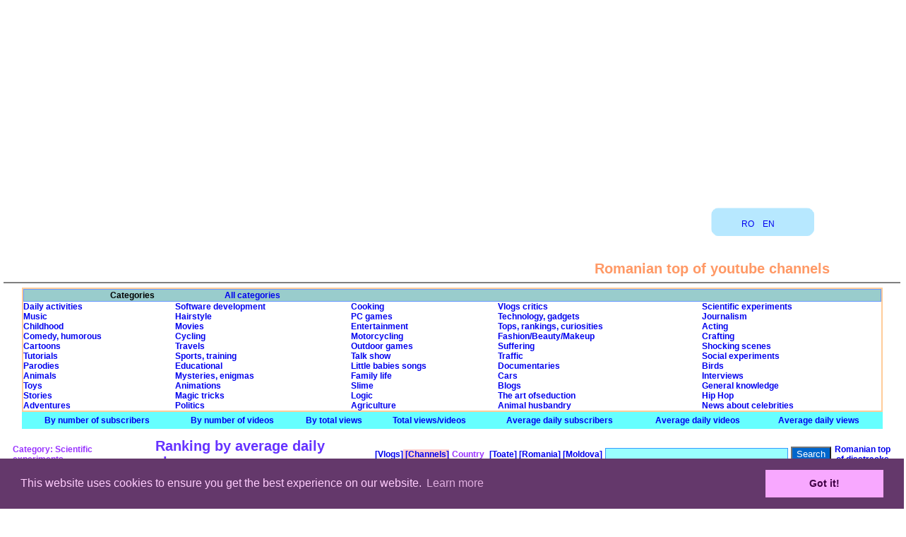

--- FILE ---
content_type: text/html
request_url: https://vloguri.city-star.org/en/viwd_0_1___5_1
body_size: 23643
content:
 <!DOCTYPE html PUBLIC "-//W3C//DTD XHTML 1.0 Transitional//EN" "http://www.w3.org/TR/xhtml1/DTD/xhtml1-transitional.dtd">
<html xmlns="http://www.w3.org/1999/xhtml" xml:lang="en" lang="en" dir="ltr">
<head>
<meta http-equiv="Content-Type" content="text/html; charset=UTF-8" charset="UTF-8" />
<meta name="Author" content="Dan Mihaiu">
<meta name="Description" content="Top of vlogs from Romania and Moldavia, youtubers tops">
<meta name="Keywords" content="vlog, top, Romania, Moldova, youtube">
<meta http-equiv="Content-Language" content="en" />
<meta http-equiv="cache-control" content="max-age=0" />
<meta http-equiv="cache-control" content="no-cache" />
<meta http-equiv="expires" content="0" />
<meta http-equiv="expires" content="Tue, 01 Jan 1980 1:00:00 GMT" />
<meta http-equiv="pragma" content="no-cache" />
<meta name="viewport" content="width=device-width, initial-scale=1">
<meta name="verify-v1" content="yGrGXaVXgEgRhbIIaG91wGJSTI05tiUj/tkajrVQfEU=" /> 
<meta name="profitshareid" content="99d10a2a5442fe9ba9f13cde7764a7d1" />
<title>Romania top vlogs</title>
<!-- Google tag (gtag.js) -->
<script async src="https://www.googletagmanager.com/gtag/js?id=G-K5Q3451SK9"></script>
<script>
  window.dataLayer = window.dataLayer || [];
  function gtag(){dataLayer.push(arguments);}
  gtag('js', new Date());

  gtag('config', 'G-K5Q3451SK9');
</script>

<script async src="https://fundingchoicesmessages.google.com/i/pub-4865914883691975?ers=1" nonce="iDi4Bmk3aZtQXSTj-2CAaw"></script><script nonce="iDi4Bmk3aZtQXSTj-2CAaw">(function() {function signalGooglefcPresent() {if (!window.frames['googlefcPresent']) {if (document.body) {const iframe = document.createElement('iframe'); iframe.style = 'width: 0; height: 0; border: none; z-index: -1000; left: -1000px; top: -1000px;'; iframe.style.display = 'none'; iframe.name = 'googlefcPresent'; document.body.appendChild(iframe);} else {setTimeout(signalGooglefcPresent, 0);}}}signalGooglefcPresent();})();</script>

<script language="JavaScript" src="https://www.city-star.org/Client/cookie_consent_master/cookieconsent.min.js"></script>
<link rel="stylesheet" type="text/css" href="https://www.city-star.org/css/cookie_consent_master/cookieconsent.min.css">


<script type="text/javascript">

/***********************************************
* AnyLink Drop Down Menu- � Dynamic Drive (www.dynamicdrive.com)
* This notice MUST stay intact for legal use
* Visit http://www.dynamicdrive.com/ for full source code
***********************************************/


var menu1=new Array()
  menu1[0]='<a href="https://www.city-star.org/">English</a>'
		  menu1[1]='<a href="https://www.city-star.org/ro/">Romana</a>'
		  menu1[2]='<a href="https://www.city-star.org/de/">Deutsch</a>'
		  menu1[3]='<a href="https://www.city-star.org/fr/">Francaise</a>'
		  menu1[4]='<a href="https://www.city-star.org/it/">Italiano</a>'
		  menu1[5]='<a href="https://www.city-star.org/jp/">Japanese</a>'
		  menu1[6]='<a href="https://life.city-star.org/ro">My blog</a>'
		  menu1[7]='<a href="https://www.city-star.org/guestbook/en">Guest Book</a>'
		  menu1[8]='<a href="https://www.city-star.org/forums/en">International Forum</a>'
		
var menu2=new Array()
  menu2[0]='<a href="https://www.city-star.org/newyork/en">New York City</a>'
		  menu2[1]='<a href="https://www.city-star.org/usa/en">United States of America</a>'
		  menu2[2]='<a href="https://www.city-star.org/eu/en">European Union</a>'
		  menu2[3]='<a href="https://www.city-star.org/un/en">United Nations</a>'
		  menu2[4]='<a href="https://www.city-star.org/usaeu/en">The comparison between USA and EU</a>'
		  menu2[5]='<a href="https://www.city-star.org/government/en">Government resources</a>'
		
var menu3=new Array()
  menu3[0]='<a href="https://www.city-star.org/terra/en">World Countries</a>'
		  menu3[1]='<a href="https://www.city-star.org/orgint/en">International Organizations</a>'
		  menu3[2]='<a href="https://www.city-star.org/radio/en">World radio stations & services</a>'
		  menu3[3]='<a href="https://air.city-star.org">World Airports</a>'
		
var menu4=new Array()
  menu4[0]='<a href="https://www.city-star.org/computers/en">Computers and Internet</a>'
		  menu4[1]='<a href="https://www.city-star.org/irc/en">Internet Relay Chat - The lists of IRC servers</a>'
		  menu4[2]='<a href="https://www.city-star.org/trace/en">International Networks Servers</a>'
		  menu4[3]='<a href="https://www.city-star.org/softdev/en">Programming tutorials</a>'
		  menu4[4]='<a href="https://www.city-star.org/news/en">News from web</a>'
		  menu4[5]='<a href="https://www.city-star.org/gr_verbe_ro/ro">Romanian verbs</a>'
		
var menu5=new Array()
  menu5[0]='<a href="https://www.city-star.org/um/en">Incursion in the universe of the derived measures</a>'
		  menu5[1]='<a href="https://www.city-star.org/electromagnetism/en">Electromagentic spectrum</a>'
		  menu5[2]='<a href="https://www.city-star.org/math_calc/en">Arithmetic</a>'
		
var menu6=new Array()
  menu6[0]='<a href="https://www.city-star.org/human_rights/en">Universal Declaration of  Human Rights</a>'
		
var menu7=new Array()
  menu7[0]='<a href="https://www.city-star.org/principles/en">Principles and unnatural laws (extras)</a>'
		

</script>
<script language="JavaScript" src="https://www.city-star.org/Client/meniu_area.js"></script>




</head>
<head><link rel="stylesheet" type="text/css" href="https://city-star.org/css/main.css"></head><body leftmargin=5 rightmargin=5 topmargin=0 bgcolor="#FFFFFF" >
	<script language="JavaScript" type="text/javascript">
	<!--
	bw=2;  bwMobile=0;  
	//-->
	</script>
	<script type="text/javascript" language="JavaScript" src="https://www.city-star.org/Client/functions.js?version=2"></script><center><div align="center"><span id="content_reclama_1"><script async src="//pagead2.googlesyndication.com/pagead/js/adsbygoogle.js"></script>
						<!-- Responsive default -->
						<ins class="adsbygoogle"
							 style="display:block"
							 data-ad-client="ca-pub-4865914883691975"
							 data-ad-slot="1920897481"
							 data-ad-format="auto"></ins>
						<script>
						(adsbygoogle = window.adsbygoogle || []).push({});
						</script></span></div>
	<script type="text/javascript" language="JavaScript">
	<!--

		var adBlockEnabled = false;
		var testAd = document.createElement("div");
		testAd.innerHTML = "&nbsp;";
		testAd.className = "adsbox";
		document.body.appendChild(testAd);
		adsenseIndex="1";
		
		
		  if (testAd.offsetHeight === 0) 
		  {
			adBlockEnabled = true;
		  }
		  
		  testAd.remove();
		  
		  if(adBlockEnabled==true)
		  {
			 ReplaceAdsense();
			 
		  }

		  
		
			


		/*function addHeadScript = function(src)
		{
			var head = document.getElementsByTagName("head")[0];
			var script = document.createElement("script");
			script.type = "text/javascript";
			script.src = src;
			head.appendChild(script);
		}*/

		function loadScript(script_url)
		{
			var head= document.getElementsByTagName('head')[0];
			var script= document.createElement('script');
			script.type= 'text/javascript';
			script.src= script_url;
			head.appendChild(script);
		}


		function ReplaceAdsense()
		{

			var ProfitShareText='';
			ProfitShareText+='<!-- Start ProfitShare Zone 4237158 -->';
			ProfitShareText+='	<script type="text/javascript">';
			ProfitShareText+='	if("undefined"==typeof profitshare_id)var profitshare_id={};';
			ProfitShareText+='	if("undefined"!=typeof profitshare_id["4237158"]?profitshare_id["4237158"]++:profitshare_id["4237158"]=1,document.write(\'<div id="profitshare-4237158-\'+profitshare_id["4237158"]+\'" style="width:728px; heigh:90px;"></div>\'),1==profitshare_id["4237158"]){var c=document.createElement("script");c.type="text/javascript",c.async=!0,c.src=("https:"==document.location.protocol?"https://":"http://")+"w.profitshare.ro/a/qrMr",document.getElementsByTagName("head")[0].appendChild(c)}';
			ProfitShareText+='	</scr'+'ipt>';
			ProfitShareText+='	<!-- End ProfitShare Zone 4237158 -->';
			

			var divRec=document.getElementById("content_reclama_1")

			divRec.innerHTML=ProfitShareText
			
			var arrScript = divRec.getElementsByTagName("script")

			for (var n = 0; n < arrScript.length; n++)
			{
			    eval(arrScript[n].innerHTML)
				//addHeadScript(arrScript[n].src);
				//alert(arrScript[n])
			}


		}

		function ReplaceAdsense1()
		{

			var divRec=document.getElementById("content_reclama_1")

			//divRec.innerHTML=ProfitShareText
			//var arrScript = divRec.getElementsByTagName("script")

			var scriptTag = document.createElement("script");
			scriptTag.src = "//app.profitshare.ro/ai/4221291";
			//scriptTag.src="Client/test.js";
			scriptTag.type="text/javascript";
			
			scriptTag.async="async";
			//document.head.appendChild(scriptTag);
			divRec.appendChild(scriptTag);

			//loadScript("//app.profitshare.ro/ai/4221291")
			//loadScript("Client/test.js");


			/*for (var n = 0; n < arrScript.length; n++)
			{
			    //eval(arrScript[n].innerHTML)
				//addHeadScript(arrScript[n].src);
				//alert(arrScript[n])
			}*/

		}

	//-->
	</script>
	
</center>
</div><br><table  align="center" cellspacing=0 cellpadding=0 border=0 width="100%"><tr><td width="70%" align="center" valign="top"></td><td align="center" valign="top"><div class="imgSubmenu" style=" background-image: url(https://www.city-star.org/design/blue_round/back_menu1.gif); background-repeat: no-repeat;  padding: 3px;  width: 140px; 
		height: 40px; vertical-align: middle; text-align: center;  display: inline-table;  font-size: 12px; " onMouseOver="ChangeBGImage(this, 'https://www.city-star.org/design/blue_round/back_menu3.gif');" onMouseOut="ChangeBGImage(this, 'https://www.city-star.org/design/blue_round/back_menu1.gif');"><span style="vertical-align: middle; display: table-cell;"><a href="https://vloguri.city-star.org">RO</a>&nbsp;&nbsp;&nbsp;&nbsp;<a href="https://vloguri.city-star.org/en">EN</a>&nbsp;&nbsp;&nbsp;&nbsp;</span></div><div style="width: 10px; display: inline-table; ">&nbsp;</div></td></tr></table>
<script type="text/javascript" language="JavaScript">
<!--
	document.getElementById("lang_select").value="en";

	function ToggleLang()
	{
		var newLang=document.getElementById("lang_select").value;
		window.location="https://vloguri.city-star.org/"+newLang;
	}
//-->
</script>

<script language="JavaScript" src="https://www.city-star.org/Client/ui.js"></script>
<script language="JavaScript" src="https://www.city-star.org/a/functii_xml.js"></script>

<script language="JavaScript">
<!--

tip_top="3";

function AplicaFilter()
{
	
	if(tip_top==3 || tip_top==4)
	{
		var gg="1";
	}
	else
	{
		var gg=document.rform.grupa.value;
	}


	var gg2=document.rform.grupa2.value;
	var st=document.rform.search_text.value;

	st=st.replace(/=/g, "");
	st=st.replace(/_/g, "");
	st=st.replace(/%/g, "");
	st=st.replace(/'/g, "");
	st=st.replace(/\"/g, "");

	var urlSearch="https://vloguri.city-star.org/en/viwd_0_"+gg+"_"+gg2+"_"+st+"_"+"5";

	if(tip_top==3) urlSearch+="_1";

	location.href=urlSearch;

	//document.rform.submit();

}

//-->
</script>
<br><br>
<table align="center" width="100%" cellspacing=0 border=0>
						<tr>
							<td style="padding-right: 100px; color: #FF9966; font-size: 20px; font-weight: bold;" align="right">Romanian top of youtube channels</td>
							</tr>
						</table><hr noshade style="color: #FF9966; size: 5px;"><table width="96%" style="font-size: 12px; background-color: #FFCC99; padding: 2px; font-weight: bold;" align="center" border=0 cellspacing=0 cellpadding=0><tr><td colspan=5 align="center" style="border-style: solid; border-width: 1px; border-color: #6699FF; background-color: #99CCCC;">

<table cellspacing=0 cellpading=0 border=0 width="100%">
<tr>
<td width="10%">&nbsp;</td>
<td align="left">Categories</td>
<td align="left"><a href="/en/viwd_0_1___0_1">All categories</a></td>
<td align="center" width="60%">&nbsp;</td>
</tr>
</table>		
</td></tr>
<tr  style="background-color: #FFFFFF;"><td align="left"><a href="/en/viwd_0_1___1_1">Daily activities</a></td><td align="left"><a href="/en/viwd_0_1___2_1">Software development</a></td><td align="left"><a href="/en/viwd_0_1___3_1">Cooking</a></td><td align="left"><a href="/en/viwd_0_1___4_1">Vlogs critics</a></td><td align="left"><a href="/en/viwd_0_1___5_1">Scientific experiments</a></td></tr><tr style="background-color: #FFFFFF;"><td align="left"><a href="/en/viwd_0_1___6_1">Music</a></td><td align="left"><a href="/en/viwd_0_1___7_1">Hairstyle</a></td><td align="left"><a href="/en/viwd_0_1___8_1">PC games</a></td><td align="left"><a href="/en/viwd_0_1___9_1">Technology, gadgets</a></td><td align="left"><a href="/en/viwd_0_1___10_1">Journalism</a></td></tr><tr style="background-color: #FFFFFF;"><td align="left"><a href="/en/viwd_0_1___11_1">Childhood</a></td><td align="left"><a href="/en/viwd_0_1___12_1">Movies</a></td><td align="left"><a href="/en/viwd_0_1___13_1">Entertainment</a></td><td align="left"><a href="/en/viwd_0_1___14_1">Tops, rankings, curiosities</a></td><td align="left"><a href="/en/viwd_0_1___15_1">Acting</a></td></tr><tr style="background-color: #FFFFFF;"><td align="left"><a href="/en/viwd_0_1___16_1">Comedy, humorous</a></td><td align="left"><a href="/en/viwd_0_1___17_1">Cycling</a></td><td align="left"><a href="/en/viwd_0_1___18_1">Motorcycling</a></td><td align="left"><a href="/en/viwd_0_1___19_1">Fashion/Beauty/Makeup</a></td><td align="left"><a href="/en/viwd_0_1___20_1">Crafting</a></td></tr><tr style="background-color: #FFFFFF;"><td align="left"><a href="/en/viwd_0_1___21_1">Cartoons</a></td><td align="left"><a href="/en/viwd_0_1___22_1">Travels</a></td><td align="left"><a href="/en/viwd_0_1___23_1">Outdoor games</a></td><td align="left"><a href="/en/viwd_0_1___24_1">Suffering</a></td><td align="left"><a href="/en/viwd_0_1___25_1">Shocking scenes</a></td></tr><tr style="background-color: #FFFFFF;"><td align="left"><a href="/en/viwd_0_1___26_1">Tutorials</a></td><td align="left"><a href="/en/viwd_0_1___27_1">Sports, training</a></td><td align="left"><a href="/en/viwd_0_1___28_1">Talk show</a></td><td align="left"><a href="/en/viwd_0_1___29_1">Traffic</a></td><td align="left"><a href="/en/viwd_0_1___30_1">Social experiments</a></td></tr><tr style="background-color: #FFFFFF;"><td align="left"><a href="/en/viwd_0_1___31_1">Parodies</a></td><td align="left"><a href="/en/viwd_0_1___32_1">Educational</a></td><td align="left"><a href="/en/viwd_0_1___33_1">Little babies songs</a></td><td align="left"><a href="/en/viwd_0_1___34_1">Documentaries</a></td><td align="left"><a href="/en/viwd_0_1___35_1">Birds</a></td></tr><tr style="background-color: #FFFFFF;"><td align="left"><a href="/en/viwd_0_1___36_1">Animals</a></td><td align="left"><a href="/en/viwd_0_1___37_1">Mysteries, enigmas</a></td><td align="left"><a href="/en/viwd_0_1___38_1">Family life</a></td><td align="left"><a href="/en/viwd_0_1___39_1">Cars</a></td><td align="left"><a href="/en/viwd_0_1___40_1">Interviews</a></td></tr><tr style="background-color: #FFFFFF;"><td align="left"><a href="/en/viwd_0_1___41_1">Toys</a></td><td align="left"><a href="/en/viwd_0_1___42_1">Animations</a></td><td align="left"><a href="/en/viwd_0_1___43_1">Slime</a></td><td align="left"><a href="/en/viwd_0_1___44_1">Blogs</a></td><td align="left"><a href="/en/viwd_0_1___45_1">General knowledge</a></td></tr><tr style="background-color: #FFFFFF;"><td align="left"><a href="/en/viwd_0_1___46_1">Stories</a></td><td align="left"><a href="/en/viwd_0_1___47_1">Magic tricks</a></td><td align="left"><a href="/en/viwd_0_1___48_1">Logic</a></td><td align="left"><a href="/en/viwd_0_1___49_1">The art ofseduction</a></td><td align="left"><a href="/en/viwd_0_1___50_1">Hip Hop</a></td></tr><tr style="background-color: #FFFFFF;"><td align="left"><a href="/en/viwd_0_1___51_1">Adventures</a></td><td align="left"><a href="/en/viwd_0_1___52_1">Politics</a></td><td align="left"><a href="/en/viwd_0_1___53_1">Agriculture</a></td><td align="left"><a href="/en/viwd_0_1___54_1">Animal husbandry</a></td><td align="left"><a href="/en/viwd_0_1___55_1">News about celebrities </a></td></tr></table>
<table width="96%"  border=0 style="font-size: 12px; background-color: #66FFFF; padding: 2px; font-weight: bold;" align="center">
<tr><td align="center"><a href="/en/sub_0_1___5_1">By number of subscribers</a><td><td align="center"><a href="/en/vid_0_1___5_1">By number of videos</a><td><td align="center"><a href="/en/viw_0_1___5_1">By total views</a><td><td align="center"><a href="/en/viwvid_0_1___5_1">Total views/videos</a><td><td align="center"><a href="/en/sd_0_1___5_1">Average daily subscribers</a><td><td align="center"><a href="/en/vidd_0_1___5_1">Average daily videos</a><td><td align="center"><a href="/en/viwd_0_1___5_1">Average daily views</a><td></tr></table><form action="/en/viwd_0_1___5_1" name="rform"  id="rform" method="POST"   onKeyPress="return DisableEnterForm(event)"><table align="center" border=0 style="padding: 10px; font-weight: bold; color: #9933FF;" ><tr><td align="left" style="padding-right: 35px;">Category: Scientific experiments</td><td style="font-size: 20px; color: #6633FF; font-weight: bold; padding-right: 40px;">Ranking by average daily views</td><td align="center"><a href="/en/viwd_0_1___5_0" >&nbsp;[Vlogs]</a><a href="/en/viwd_0_1___5_1"  style="background-color: #FFCCCC;" >&nbsp;[Channels]</a></td><td align="right">Country</td><td align="center"><a href="/en/viwd_0_0___5_1">&nbsp;[Toate]</a><a href="/en/viwd_0_1___5_1">&nbsp;[Romania]</a><a href="/en/viwd_0_25___5_1">&nbsp;[Moldova]</a></td><td align="center"><input type="hidden" name="grupa2"  id="grupa2"  value="0">&nbsp;<input  type="text"  name="search_text" id="search_text" value=""  size="35"    MAXLENGTH="40" >&nbsp;</td><td><button type="button" name="go"  id="go"      onClick="AplicaFilter();">Search</button></td><td align="center"><a href="https://diss.city-star.org/en">Romanian top of disstracks</a><br></td></tr></table></form><table border=0 width="96%" align="center" cellspacing="0" cellpadding="0">
<tr><td style="border-style: solid; border-width: 1px; border-color: #0099CC; padding: 3px;"><table cellspacing=1 cellpadding=2 border=0 width="100%"  align="center" style="background-color: #0099CC; font-size: 11px;"><tr  style="background-color: #0033FF; color: #FFFF33; font-weight: bold;"><td align="center">No.</td><td align="center">Pos</td><td align="center">Views/day</td><td align="center">Title</td><td align="center">Start date</td><td align="center">Platform</td><td align="center">Subscribers</td><td align="center">Videos</td><td align="center">Total views</td><td align="center">Categories</td><td align="center">Languages</td><td align="center">Current country</td><td align="center">Origin country</td></tr><tr style="background-color: #FFFFFF;">
		<td>1</td>
		<td>271</td>
		<td align="right">1,885.10</td>
		<td><b><a href="https://www.youtube.com/channel/UCYO4cg3qg901_v7B7T31ZYw" target="_blank">MindShow</a></b><br><br><font color="red"><i>Last update: 10.07.2023 21:25:08</i></font></td>
		<td>30.10.2016</td>
		<td>YouTube</td>
		<td align="right">369,000</td>
		<td align="right">9</td>
		<td align="right">4,607,175</td>
		<td>Educational, Scientific experiments</td>
		<td>Romanian</td>
		<td>Romania</td>
		<td>Romania</td>
		
	</tr><tr style="background-color: #FFFFFF;">
		<td>2</td>
		<td>361</td>
		<td align="right">1.04</td>
		<td><b><a href="https://www.youtube.com/channel/UCPmPX-RRs2o5ataQnRirpCg" target="_blank">Xskayer</a></b><br><br><font color="red"><i>Last update: 10.07.2023 21:28:04</i></font></td>
		<td>22.07.2016</td>
		<td>YouTube</td>
		<td align="right">5,190</td>
		<td align="right">4</td>
		<td align="right">2,635</td>
		<td>Crafting, PC games, Scientific experiments</td>
		<td>Romanian</td>
		<td>Romania</td>
		<td>Romania</td>
		
	</tr><tr  style="background-color: #0033FF; color: #FFFF33; font-weight: bold;"><td align="center">&nbsp;</td><td align="center">&nbsp;</td><td align="center">&nbsp;</td><td align="center">&nbsp;</td><td align="center">&nbsp;</td><td align="center">&nbsp;</td><td align="center">&nbsp;</td><td align="center">&nbsp;</td><td align="center">&nbsp;</td><td align="center">&nbsp;</td><td align="center">&nbsp;</td><td align="center">&nbsp;</td><td align="center">&nbsp;</td></table></td></tr></table><div align="center"><div style="height: 20px;">&nbsp;</div><span id="content_reclama_2">
					<script type="text/javascript"><!--
					google_ad_client = "pub-4865914883691975";
					/* 728x90, creat 11.12.2010 */
					google_ad_slot = "7579926136";
					google_ad_width = 728;
					google_ad_height = 90;
					//-->
					</script>
					<script type="text/javascript"
					src="http://pagead2.googlesyndication.com/pagead/show_ads.js">
					</script></span><div style="height: 20px;">&nbsp;</div></div><table width="96%" style="font-size: 12px; background-color: #6699CC;"><tr><td align="center"><span style="background-color: #E6E6E6; color: #6600FF; padding-left: 8px; padding-right: 8px;"><a href="/en/viwd_0_1___5_1">1-20</a></span>&nbsp;</td></tr></table><br>
<script type="text/javascript" language="JavaScript">
<!--
	document.oncopy = clearCP; 
//-->
</script>
<br><table border=0 cellspacing=0 cellpadding=0 width="98%" bgcolor="#CCFFFF" align="center"><tr><script src="https://efreecode.com/js.js" id="eXF-citystar-0" async defer></script><td align="center"></td></tr></table>
<script type="text/javascript">

window.onload = function() {
    setTimeout(function() {
      if ( typeof(window.google_jobrunner) === "undefined" ) {
        //alert("ad blocker installed");
      } else {
        //console.log("no ad blocking found.");
      }
    }, 1000);  
  };

  /*

window.onload = function() {
        setTimeout(function() {
          var ad = document.querySelector("ins.adsbygoogle");
          if (ad && ad.innerHTML.replace(/\s/g, "").length == 0) {
            ad.style.cssText = "display:block !important";
            ad.innerHTML = "You seem to blocking Google AdSense ads in your browser.";
          }
        }, 2000); 
      }; 
*/
</script>
<div id="cp" class="cp" style=" width: 100%;" ><table cellspacing="0" cellpadding="0" border="0" width="100%" class="tcp">
<tr><td width="10%" align="right"></td><td width="80%" align="center">&copy; 1999 - 2026 (site) &copy; 2016 - 2026 (page) Dan Mihaiu, Europe, Romania<br><a href="https://www.city-star.org/policy/en">Privacy policy</a>&nbsp;&nbsp;&nbsp;<a href="https://www.city-star.org">Main site</a>&nbsp;&nbsp;&nbsp;</td><td width="10%" align="left"></td>
</tr>
</table></div>
<script  language="JavaScript" type="text/javascript">


window.cookieconsent.initialise({
  "palette": {
    "popup": {
      "background": "#64386b",
      "text": "#ffcdfd",
    },



    "button": {
      "background": "#f8a8ff",
      "text": "#3f0045"
    }
  },

	"revokable": false,

 "content": {
	"header": "Cookies used on the website",
   "message": "This website uses cookies to ensure you get the best experience on our website.",
   "dismiss": "Got it!",
  "allow": "Allow",
  "deny": "Refuse",
  "link": "Learn more",
  "href": "http://cookiesandyou.com",
  "close": "&#x274c;",
  },	

});


</script>


</body></html>


--- FILE ---
content_type: text/html; charset=utf-8
request_url: https://www.google.com/recaptcha/api2/aframe
body_size: 266
content:
<!DOCTYPE HTML><html><head><meta http-equiv="content-type" content="text/html; charset=UTF-8"></head><body><script nonce="9mPuRbmLVytyauafyhzBRg">/** Anti-fraud and anti-abuse applications only. See google.com/recaptcha */ try{var clients={'sodar':'https://pagead2.googlesyndication.com/pagead/sodar?'};window.addEventListener("message",function(a){try{if(a.source===window.parent){var b=JSON.parse(a.data);var c=clients[b['id']];if(c){var d=document.createElement('img');d.src=c+b['params']+'&rc='+(localStorage.getItem("rc::a")?sessionStorage.getItem("rc::b"):"");window.document.body.appendChild(d);sessionStorage.setItem("rc::e",parseInt(sessionStorage.getItem("rc::e")||0)+1);localStorage.setItem("rc::h",'1767342639281');}}}catch(b){}});window.parent.postMessage("_grecaptcha_ready", "*");}catch(b){}</script></body></html>

--- FILE ---
content_type: text/javascript
request_url: https://www.city-star.org/a/functii_xml.js
body_size: 3502
content:

	//returneaza obiectul XMLHttpRequest in functie de browser
	function newXMLHttpRequest()
	{
		req = false;
		// branch for native XMLHttpRequest object
		if(window.XMLHttpRequest && !(window.ActiveXObject))
		{
    		try 
			{
				req = new XMLHttpRequest();
			} catch(e)
			{
				req = false;
			}
		
			// branch for IE/Windows ActiveX version
		}
		else if(window.ActiveXObject)
		{
       		try 
			{
				//new ActiveXObject("MSXML2.XMLHTTP.3.0");
        		req = new ActiveXObject("Msxml2.XMLHTTP");
      		} catch(e)
			{
        		try 
				{
          			req = new ActiveXObject("Microsoft.XMLHTTP");
        		} catch(e) 
				{
          			req = false;
        		}
			}
		}

		return req;
	}



	//populeaza un combo cu rezultatele unei interogari
	function loadCombo(id, query, value)
	{
		xmlResQuery = newXMLHttpRequest();
		link = "xml_query.php";

		obj = document.getElementById(id);
		if (typeof(obj) != 'object') 
		{
			alert('Nu am obiectul ' + id);
			return;
		}

		xmlResQuery.open("POST", link, false);
		xmlResQuery.setRequestHeader('Content-Type', 'application/x-www-form-urlencoded');
		xmlResQuery.send("query=" + encodeURIComponent(query));	

		if (xmlResQuery.readyState != 4) 
		{			
			alert("Nu am putut popula un obiect. Posibil conexiune internet intrerupta.");
			return;
		}
		arr = processXMLQuery(xmlResQuery.responseXML, xmlResQuery.responseText);		


		//golesc combo-ul
		while (obj.options.length)
			obj.options.remove(0);

		//populez combo-ul		
		selectedItem = -1;
		for (q = 0; q < arr.length; q++)
		{
			text = arr[q]['p1'];
			valoare = arr[q]['p0'];


			if (value == valoare) selectedItem = q;

			obj.options[q] = new Option(text, valoare);
		}

		if (selectedItem >= 0) obj.selectedIndex = selectedItem;
	}


	function processXMLQuery(xmlObject, text)
	{
		if (typeof(xmlObject) == "undefined") return null;

		try
		{
			tmp = xmlObject.getElementsByTagName('root');
		}
		catch (err)
		{
			if (text)
			{
				text = text.replace('<?xml version="1.0" encoding="Windows-1250"?>', '');
				if (window.ActiveXObject)
				{
					var doc = new ActiveXObject("Microsoft.XMLDOM");
					doc.async = "false";
					doc.loadXML(text);
				}
				// code for Mozilla, Firefox, Opera, etc.
				else
				{
					var parser = new DOMParser();
					var doc = parser.parseFromString(text, "text/xml");
				}
				tmp = doc.getElementsByTagName('root');

			}
			else 
			{	
				return null;
			}
		}

		if (typeof(tmp) == "undefined") return null;
		root = tmp[0];


		//firstChild, nextSibling, hasChildNodes, getElementsByTagName
		if (!root) return null;

		items = root.childNodes;
		ret = new Array();

		idx = 0;
		tmp_str = "";
		for (var i = 0 ; i < items.length ; i++)
		{
			ret[idx] = new Object();
			if (items[i].nodeType != 1) continue;	//processing only nodes
	
			arrAttributes = items[i].attributes;
			

			for (q = 0; q < arrAttributes.length; q++)
			{
				tmp_str = tmp_str + arrAttributes[q].nodeName.toLowerCase() + " = " + arrAttributes[q].nodeValue + "<br>\n";

				ret[idx][arrAttributes[q].nodeName.toLowerCase()] = arrAttributes[q].nodeValue;
			}
						
			idx = idx + 1;
		}
	
		return ret;
	}


function printObject(o) 
{
  var out = '';

	  for (var p in o) 
	  {
        out += p + ': ' + o[p] + '\n';
	  }
  
 document.getElementById("div_debug").innerHTML=out;
}

--- FILE ---
content_type: application/javascript; charset=utf-8
request_url: https://fundingchoicesmessages.google.com/f/AGSKWxXBXg9LLWUnaZ3gezu70TVzkDZABjE04ZcVLKC5R6QCVxNKoyIOadMgf9ObXK9YausvhzUlKSH9_7x_2JxX5vepAyviKamxBmqu__43pgngf31lfVaKJqn8vuszDrQIKKyik6eKp91Jiex5N-I_i9STdWpwAVGnboKE06aqFVOhpxg9mndmYIdHMLRW/_/float_ad./getadcontent./left-ads./chaturbatebest.js/u-ads.
body_size: -1286
content:
window['00be8f4a-611d-4245-b56d-34f8be328538'] = true;

--- FILE ---
content_type: text/javascript
request_url: https://www.city-star.org/Client/ui.js
body_size: 2920
content:
function PopList(e, base_camp)
{
	var kp=e.keyCode

	if(kp==13) //enter
	{
		document.getElementById(base_camp).value=0;
		var tsearch=document.getElementById(base_camp+"_text").value;
		var query=document.getElementById(base_camp+"_query").value;

		tsearch=tsearch.toUpperCase();
		//query=query.replace("#", tsearch);
		query=query.replace(new RegExp(escapeRegExp('#'), 'g'), tsearch);

		//alert(query)

		PopComboData(base_camp, query);  
		document.getElementById(base_camp+"_div").style.visibility="visible"	;
		document.getElementById(base_camp+"_list").focus();
	}

}


function escapeRegExp(str) 
{
  return str.replace(/[\-\[\]\/\{\}\(\)\*\+\?\.\\\^\$\|]/g, "\\$&");
}

function HideComboSearch(base_camp)
{
	document.getElementById(base_camp+"_div").style.visibility="hidden"	;
	document.getElementById(base_camp+"_text").focus();
}

function selectItem(obiect, keycode, base_camp)
{

	if(keycode==13)
	{
		var obj_combo=document.getElementById(base_camp+"_list")
		var id_sel=obj_combo.value; 
		var text_sel="";

		if(obj_combo.selectedIndex!=-1)
		{
			text_sel=obj_combo.options[obj_combo.selectedIndex].innerHTML;
			document.getElementById(base_camp).value=id_sel;
			document.getElementById(base_camp+"_text").value=text_sel;
		}
		//alert(document.getElementById(base_camp).value)
		HideComboSearch(base_camp)

		//onChange

		eval(obj_combo.getAttribute("onChange"));   

	}
}


function PopComboData(base_camp, query)
{
		xmlResQuery = newXMLHttpRequest();
		link = "xml_query.php";

		obj = document.getElementById(base_camp+"_list");

		if (typeof(obj) != 'object') 
		{
			alert('Nu am obiectul ' + base_camp);
			return;
		}

		xmlResQuery.open("POST", link, false);
		xmlResQuery.setRequestHeader('Content-Type', 'application/x-www-form-urlencoded');
		xmlResQuery.send("query=" + encodeURIComponent(query));	

		if (xmlResQuery.readyState != 4) 
		{			
			alert("Nu am putut popula un obiect. Posibil conexiune internet intrerupta.");
			return;
		} 

		arr = processXMLQuery(xmlResQuery.responseXML, xmlResQuery.responseText);		
	

		//golesc combo-ul
		while (obj.options.length)
			obj.options.remove(0);

		//populez combo-ul		
		selectedItem = -1;
		for (q = 0; q < arr.length; q++)
		{
			text = arr[q]['p1'];
			valoare = arr[q]['p0'];


			if (q==0) selectedItem = q;

			obj.options[q] = new Option(text, valoare);
		}

		if (selectedItem >= 0) obj.selectedIndex = selectedItem;

}

function allEve(e)
	{
	var ev= (window.event)? window.event: e;
	if(!ev || !ev.type) return false;
	var ME= ev;
	
	if(ME.type.indexOf('key')!= -1){
		if(iz('ie') || ME.type.indexOf('keypress')!= -1){
			ME.key= (ev.keyCode)? ev.keyCode: ((ev.charCode)? ev.charCode: ev.which);
		}
		else ME.key= ev.charCode;
		if(ME.key) ME.letter= String.fromCharCode(ME.key);
	}
	return ME;
}